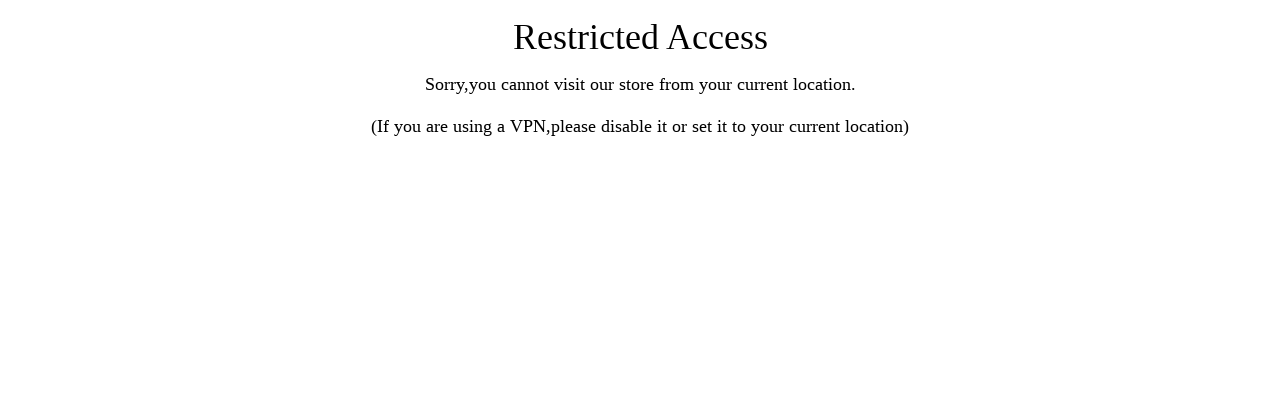

--- FILE ---
content_type: text/html; charset=utf-8
request_url: https://auberginefoods.ca/collections/south-african-food/promotions_overstock?_=1762268973741&section_id=ajax-product-count
body_size: -800
content:
<div id="shopify-section-ajax-product-count" class="shopify-section"><template data-data>
  {
    "product_count": 156
  }
</template>
</div>

--- FILE ---
content_type: application/x-javascript
request_url: https://app.sealsubscriptions.com/shopify/public/status/shop/auberginefoods.myshopify.com.js?1762268968
body_size: -122
content:
var sealsubscriptions_settings_updated='1760111265c';